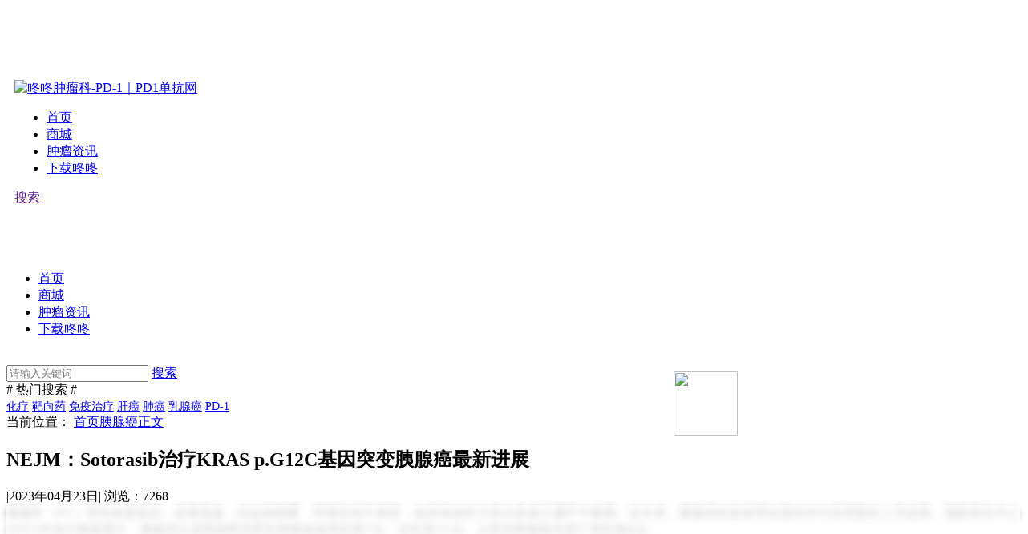

--- FILE ---
content_type: text/html; charset=UTF-8
request_url: https://www.pd1.cn/zhongliufenlei/yixianai/16586.html
body_size: 15542
content:
<!DOCTYPE html>
<html>

<head>
	<meta http-equiv="X-UA-Compatible" content="IE=edge">
	<meta charset="utf-8">
			<title>NEJM：Sotorasib治疗KRAS p.G12C基因突变胰腺癌最新进展-咚咚肿瘤科</title>
		
<meta name="description" content="胰腺癌（PC）恶性程度较高，进展迅速，但起病隐匿，早期症状不典型，临床就诊时大部分患者已属于中晚期。近年来，胰腺癌的发病率在国内外均呈明显的上升趋势。国家癌症中心2021年统计数据显示，胰腺癌位居我国男性恶性肿瘤发病率的第7位，女性第11位，占恶性肿瘤相关死亡率的第6位。KRAS是胰腺癌中最常见的基因组改变，占90%以上的病例。激活该癌基因的突变可促进细胞生长、增殖和存活，并在致癌过程中具有重要作用。98%的KRAS突变发生在外显子2（" />
<link rel="canonical" href="https://www.pd1.cn/zhongliufenlei/yixianai/16586.html"/>
	<meta name="viewport" content="width=device-width,initial-scale=1.0, minimum-scale=1.0, maximum-scale=1.0, user-scalable=no, viewport-fit=cover">
	<meta name="imagemode" content="force">
	<meta name="apple-mobile-web-app-capable" content="yes">
	<meta name="apple-mobile-web-app-status-bar-style" content="black">
	<meta name="format-detection" content="telephone=no">
	<link rel="apple-touch-icon-precomposed" href="">
	<link rel="shortcut icon" type="image/x-icon" href="https://cos.shengwu315.com/pd1/img/favicon.ico" />
	<meta http-equiv="Pragma" content="no-cache">
	<meta http-equiv="Expires" content="-1">
	<link rel="stylesheet" href="/wp-content/themes/dongdong/styles/swiper.min.css">
	<link rel="stylesheet" href="/wp-content/themes/dongdong/styles/main.css">
	<link href="https://cos.shengwu315.com/frontend/css/article_common1.0.css?val=1.0" rel="stylesheet">
		<script src="/wp-content/themes/dongdong/js/jquery.min.js"></script>
	<style>
		body {
			padding-top: 5.75rem;
		}

		.down-ad-box {
			background: url(https://cos.shengwu315.com/uploads/img/16607153731184_1500x240_dongdong.png) no-repeat;
			background-size: 100%;
			width: 100%;
			height: 5rem;
			line-height: 5rem;
			display: flex;
			font-size: 1.4rem;
			font-family: PingFang SC;
			font-weight: 500;
			color: #333333;
		}

		.down-ad-box img {
			width: 3rem;
			height: 3rem;
			margin: 1rem 1rem 1rem 2rem;
		}

		.down-ad-box .ad-title {
			flex: 1;
		}

		.down-ad-box .down-btn {
			height: 2.5rem;
			background: #0992FF;
			border-radius: 2.5rem;
			line-height: 2.5rem;
			margin: 1.3rem 2rem 0 0;
			font-size: 1.2rem;
			color: #FFF;
			padding: 0 1rem;
		}

		.header-phone {
			height: 4rem;
		}

		#news-content-box {
			position: relative;
			max-height: 800px;
		}

		.news_content_bulr {
			filter: blur(4px);
		}

		.look-all-btn-bulr {
			width: 100%;
			height: 100%;
			background: rgb(255 255 255 / 80%);
			color: #272b31;
			font-size: 24px;
			font-weight: bold;
			position: absolute;
			bottom: 0;
			cursor: pointer;
			display: flex;
			align-items: center;
			justify-content: center;
		}
	</style>
</head>

<body>
	<!-- pc版 -->
	<header class="container-fluid header-pc d-none d-md-block">
		<div class="hd-menu">
			<div class="container">
				<a href="/" class="logo"><img src="https://cos.shengwu315.com/pd1/img/logo4.png" alt="咚咚肿瘤科-PD-1｜PD1单抗网"></a>
				<div class="right">
					<nav class="nav"><ul id="menu-mainnav" class="list"><li id="menu-item-718" class="menu-item menu-item-type-custom menu-item-object-custom menu-item-718"><a href="/">首页</a></li>
<li id="menu-item-17263" class="menu-item menu-item-type-custom menu-item-object-custom menu-item-17263"><a href="https://dd.shengwu315.com/v3/api/go-mp?jump_type=0">商城</a></li>
<li id="menu-item-9315" class="menu-item menu-item-type-taxonomy menu-item-object-category current-post-ancestor menu-item-9315"><a href="https://www.pd1.cn/zhongliufenlei">肿瘤资讯</a></li>
<li id="menu-item-14574" class="menu-item menu-item-type-custom menu-item-object-custom menu-item-14574"><a href="https://www.pd1.cn/app.html">下载咚咚</a></li>
</ul></nav>					<a href="" class="btn-search"> <i class="uc-font uc-search"></i> 搜索 </a>
					<b class="btn-user"> <img src="/wp-content/themes/dongdong/images/person.png" class="" alt="" /> </b>
				</div>
			</div>
		</div>
	</header>




	<!-- 手机版 -->
	<header class="header-phone d-md-none">
		<!--  <a href='https://a.app.qq.com/o/simple.jsp?pkgname=com.shengwu315.patient' class='down-ad-box'>
	<img src="https://cos.shengwu315.com/uploads/img/16607163571466_690x690_dongdong.png">
	<span class='ad-title'>相似的疾病，不同的人生</span>
	<i class='down-btn'>立即下载</i>
	</a>-->
				<!--<div class='search-box'>
	<a href="/" class="logo"><img src="https://cos.shengwu315.com/uploads/img/16625412408734_410x116_dongdong.png" alt="咚咚肿瘤科-PD-1｜PD1单抗网"></a>
	<div class='search-input-box'>
		<input class='search-input' placeholder='请输入关键字'>
		<a href="" class="btn-search"></a>
	</div>
	</div>
	-->
	</header>
	<div class="alert-menu">
		<view class="over-close"></view>
		<div class="box"><ul id="menu-mainnav-1" class="list"><li class="menu-item menu-item-type-custom menu-item-object-custom menu-item-718"><a href="/">首页</a></li>
<li class="menu-item menu-item-type-custom menu-item-object-custom menu-item-17263"><a href="https://dd.shengwu315.com/v3/api/go-mp?jump_type=0">商城</a></li>
<li class="menu-item menu-item-type-taxonomy menu-item-object-category current-post-ancestor menu-item-9315"><a href="https://www.pd1.cn/zhongliufenlei">肿瘤资讯</a></li>
<li class="menu-item menu-item-type-custom menu-item-object-custom menu-item-14574"><a href="https://www.pd1.cn/app.html">下载咚咚</a></li>
</ul></div>	</div>
	<div class="uc-alert-search">
		<div class="over-close"></div>

		<section class="container-fluid section11">
			<div class="container">
				<div class="row">
					<div class="col-24 box">


						<div class="title">
							<div class="logo-box">
								<img src="/wp-content/themes/dongdong/images/logo.png" class="logo d-none d-sm-block" alt="" />
							</div>
							<a href="" class="btn-close"><i class="uc-font uc-close"></i></a>
						</div>
						<form method="get" action="/" id="search-form" name="search-form">
							<div class="search-box">
								<input type="text" placeholder="请输入关键词" id="search-key" class="uc-input" name="s">
								<a href="" class="btns d-sm-none"></a>
								<a href="javascript:void(0);" class="btns-submit d-none d-sm-flex"><i class="uc-font uc-search"></i>搜索</a>
							</div>
						</form>
						<div class="sub-title"># 热门搜索 #</div>
						<div class="tags">
							<a href="https://www.pd1.cn/tag/%e5%8c%96%e7%96%97" class="tag-cloud-link uc-tag gray tag-link-319 tag-link-position-1" style="font-size: 14px;">化疗</a>
<a href="https://www.pd1.cn/tag/%e9%9d%b6%e5%90%91%e8%8d%af" class="tag-cloud-link uc-tag gray tag-link-118 tag-link-position-2" style="font-size: 14px;">靶向药</a>
<a href="https://www.pd1.cn/tag/%e5%85%8d%e7%96%ab%e6%b2%bb%e7%96%97" class="tag-cloud-link uc-tag gray tag-link-106 tag-link-position-3" style="font-size: 14px;">免疫治疗</a>
<a href="https://www.pd1.cn/tag/%e8%82%9d%e7%99%8c" class="tag-cloud-link uc-tag gray tag-link-10 tag-link-position-4" style="font-size: 14px;">肝癌</a>
<a href="https://www.pd1.cn/tag/%e8%82%ba%e7%99%8c" class="tag-cloud-link uc-tag gray tag-link-9 tag-link-position-5" style="font-size: 14px;">肺癌</a>
<a href="https://www.pd1.cn/tag/%e4%b9%b3%e8%85%ba%e7%99%8c" class="tag-cloud-link uc-tag gray tag-link-16 tag-link-position-6" style="font-size: 14px;">乳腺癌</a>
<a href="https://www.pd1.cn/tag/pd-1" class="tag-cloud-link uc-tag gray tag-link-107 tag-link-position-7" style="font-size: 14px;">PD-1</a>						</div>



					</div>
				</div>
			</div>
		</section>

	</div>
		<script>
		// 初始化是否高斯模糊全文
		var is_bulr = false;
		// 是否需要校验缓存
		var is_check_show = false;
	</script><style>
.g-newsList .line {
    width: 100%;
    height: 10px;
    background-color: #f3f3f3;
    position: absolute;
    left: 0;
    bottom: 0;
}
.wx-detail article img{
	display: unset;
}
</style>
		

<section class="container-fluid bg-whtie uc-detailTitle">
	<div class="container">
		<div class="row">
			<div class="col-24 uc-crumb">
				当前位置： <a href="/">首页</a><a href="https://www.pd1.cn/zhongliufenlei/yixianai" rel="category tag">胰腺癌</a><a href="https://www.pd1.cn/zhongliufenlei/yixianai/16586.html">正文</a>
			</div>
			<div class="col-24 title">
				<h1>NEJM：Sotorasib治疗KRAS p.G12C基因突变胰腺癌最新进展</h1>
				<div class="info"> <span><!-- 作者：玉米 --></span>|<span>2023年04月23日</span>| <span>浏览：7268</span>
				</div>
			</div>
		</div>
	</div>
</section>

<section class="container-fluid uc-pb50">
	<div class="container">
		<div class="row">
			<div class="col-24 col-sm-18 col-lg-17">



								<section class="uc-detail ">
					<article>
					<div class="rich_media_content">
						<div id="news-content-box">
						
							<section class="uc-detail news_content_bulr">					
								<div id="content">
									<section class="_editor">
<section class="" style="margin-bottom: 24px; outline: 0px; color: #000000e5; font-family: system-ui, -apple-system, BlinkMacSystemFont, 'Helvetica Neue', 'PingFang SC', 'Hiragino Sans GB', 'Microsoft YaHei UI', 'Microsoft YaHei', Arial, sans-serif; letter-spacing: 0.544px; text-align: justify; text-indent: 0em; visibility: visible;"><span style="outline: 0px; color: #000000; font-size: 15px; letter-spacing: 0.544px; visibility: visible;">胰腺癌（PC）恶性程度较高，进展迅速，但起病隐匿，早期症状不典型，临床就诊时大部分患者已属于中晚期。近年来，胰腺癌的发病率在国内外均呈明显的上升趋势。国家癌症中心2021年统计数据显示，胰腺癌位居我国男性恶性肿瘤发病率的第7位，女性第11位，占恶性肿瘤相关死亡率的第6位。</span></section>
<section class="" style="margin-top: 20px; margin-bottom: 20px; outline: 0px; color: #000000e5; font-family: system-ui, -apple-system, BlinkMacSystemFont, 'Helvetica Neue', 'PingFang SC', 'Hiragino Sans GB', 'Microsoft YaHei UI', 'Microsoft YaHei', Arial, sans-serif; letter-spacing: 0.544px; text-align: justify; text-indent: 0em; background-image: initial; background-position: initial; background-size: initial; background-repeat: initial; background-attachment: initial; background-origin: initial; background-clip: initial; line-height: 2em; visibility: visible;"><span style="outline: 0px; caret-color: var(--weui-BRAND); color: black; font-size: 15px; letter-spacing: 0.034em; text-indent: 2em; visibility: visible;">KRAS是胰腺癌中最常见的基因组改变，占90%以上的病例。激活该癌基因的突变可促进细胞生长、增殖和存活，并在致癌过程中具有重要作用。98%的KRAS突变发生在外显子2（</span><span style="outline: 0px; caret-color: var(--weui-BRAND); font-size: 15px; letter-spacing: 0.034em; text-indent: 2em; color: #888888; visibility: visible;">密码子12</span><span style="outline: 0px; caret-color: var(--weui-BRAND); color: black; font-size: 15px; letter-spacing: 0.034em; text-indent: 2em; visibility: visible;">），G12D和G12V是最常见的突变，其次是G12A/C/S（</span><span style="outline: 0px; caret-color: var(--weui-BRAND); font-size: 15px; letter-spacing: 0.034em; text-indent: 2em; color: #888888; visibility: visible;">各2%</span><span style="outline: 0px; caret-color: var(--weui-BRAND); color: black; font-size: 15px; letter-spacing: 0.034em; text-indent: 2em; visibility: visible;">）和G12L/F（</span><span style="outline: 0px; caret-color: var(--weui-BRAND); font-size: 15px; letter-spacing: 0.034em; text-indent: 2em; color: #888888; visibility: visible;">&lt;1%</span><span style="outline: 0px; caret-color: var(--weui-BRAND); color: black; font-size: 15px; letter-spacing: 0.034em; text-indent: 2em; visibility: visible;">）。</span></section>
<section class="" style="margin-top: 20px; margin-bottom: 20px; outline: 0px; color: #000000e5; font-family: system-ui, -apple-system, BlinkMacSystemFont, 'Helvetica Neue', 'PingFang SC', 'Hiragino Sans GB', 'Microsoft YaHei UI', 'Microsoft YaHei', Arial, sans-serif; letter-spacing: 0.544px; text-align: justify; text-indent: 0em; background-image: initial; background-position: initial; background-size: initial; background-repeat: initial; background-attachment: initial; background-origin: initial; background-clip: initial; line-height: 2em; visibility: visible;"><span style="outline: 0px; caret-color: var(--weui-BRAND); color: black; font-size: 15px; letter-spacing: 0.034em; text-indent: 2em; visibility: visible;">由于KRAS突变在胰腺癌中的普遍性，靶向KRAS或其下游通路可能在PC中至关重要。然而，开发有效的KRAS抑制剂是肿瘤学研究中最具挑战性的目标之一。</span></section>
<section class="" style="margin-top: 20px; margin-bottom: 20px; outline: 0px; color: #000000e5; font-family: system-ui, -apple-system, BlinkMacSystemFont, 'Helvetica Neue', 'PingFang SC', 'Hiragino Sans GB', 'Microsoft YaHei UI', 'Microsoft YaHei', Arial, sans-serif; letter-spacing: 0.544px; text-align: justify; text-indent: 0em; background-image: initial; background-position: initial; background-size: initial; background-repeat: initial; background-attachment: initial; background-origin: initial; background-clip: initial; line-height: 2em; visibility: visible;"><span style="outline: 0px; caret-color: var(--weui-BRAND); color: black; font-size: 15px; letter-spacing: 0.034em; text-indent: 2em; visibility: visible;">令人鼓舞的是，最近已开发出几种结合KRAS的小分子（</span><span style="outline: 0px; caret-color: var(--weui-BRAND); font-size: 15px; letter-spacing: 0.034em; text-indent: 2em; color: #888888; visibility: visible;">例如Sotorasib、Adagrasib</span><span style="outline: 0px; caret-color: var(--weui-BRAND); color: black; font-size: 15px; letter-spacing: 0.034em; text-indent: 2em; visibility: visible;">）在各种癌症类型中显示出良好的抗肿瘤作用。这给一小部分携带G12C突变的PC患者带来希望。</span></section>
<section class="" style="margin-top: 20px; margin-bottom: 20px; outline: 0px; color: #000000e5; font-family: system-ui, -apple-system, BlinkMacSystemFont, 'Helvetica Neue', 'PingFang SC', 'Hiragino Sans GB', 'Microsoft YaHei UI', 'Microsoft YaHei', Arial, sans-serif; letter-spacing: 0.544px; text-align: justify; text-indent: 0em; background-image: initial; background-position: initial; background-size: initial; background-repeat: initial; background-attachment: initial; background-origin: initial; background-clip: initial; line-height: 2em; visibility: visible;"><span style="outline: 0px; text-indent: 0em; color: #333333; font-family: mp-quote, -apple-system-font, BlinkMacSystemFont, 'Helvetica Neue', 'PingFang SC', 'Hiragino Sans GB', 'Microsoft YaHei UI', 'Microsoft YaHei', Arial, sans-serif; font-size: 15px; letter-spacing: 0.544px; visibility: visible;">近日，一项单臂I/II期试验（NCT03600883）开展<span style="outline: 0px; color: #222222; font-family: system-ui, -apple-system, BlinkMacSystemFont, 'Helvetica Neue', 'PingFang SC', 'Hiragino Sans GB', 'Microsoft YaHei UI', 'Microsoft YaHei', Arial, sans-serif; letter-spacing: 0.544px; visibility: visible;">以</span></span><span style="outline: 0px; text-indent: 0em; font-family: mp-quote, -apple-system-font, BlinkMacSystemFont, 'Helvetica Neue', 'PingFang SC', 'Hiragino Sans GB', 'Microsoft YaHei UI', 'Microsoft YaHei', Arial, sans-serif; font-size: 15px; letter-spacing: 0.544px; color: #007aaa; visibility: visible;"><strong style="outline: 0px; visibility: visible;">评估Sotorasib治疗KRAS p.G12C突变胰腺癌患者的安全性和有效性</strong></span><span style="outline: 0px; text-indent: 0em; color: #333333; font-family: mp-quote, -apple-system-font, BlinkMacSystemFont, 'Helvetica Neue', 'PingFang SC', 'Hiragino Sans GB', 'Microsoft YaHei UI', 'Microsoft YaHei', Arial, sans-serif; font-size: 15px; letter-spacing: 0.544px; visibility: visible;"><span style="outline: 0px; color: #222222; font-family: system-ui, -apple-system, BlinkMacSystemFont, 'Helvetica Neue', 'PingFang SC', 'Hiragino Sans GB', 'Microsoft YaHei UI', 'Microsoft YaHei', Arial, sans-serif; letter-spacing: 0.544px; visibility: visible;">（这些患者之前接受过至少一次全身治疗），最新的</span>临床研究数据发布在NEJM上。</span><span style="outline: 0px; text-indent: 0em; color: #333333; font-family: mp-quote, -apple-system-font, BlinkMacSystemFont, 'Helvetica Neue', 'PingFang SC', 'Hiragino Sans GB', 'Microsoft YaHei UI', 'Microsoft YaHei', Arial, sans-serif; font-size: 15px; visibility: visible;">研究人员发现Sotorasib在治疗KRAS-G12C突变的胰腺癌患者中也有良好的效果。</span></section>
<section class="" style="margin-bottom: 24px; outline: 0px; color: #000000e5; font-family: system-ui, -apple-system, BlinkMacSystemFont, 'Helvetica Neue', 'PingFang SC', 'Hiragino Sans GB', 'Microsoft YaHei UI', 'Microsoft YaHei', Arial, sans-serif; letter-spacing: 0.544px; text-indent: 0em; text-align: center;"><img decoding="async" title="1682240822420888.png" src="https://cos.shengwu315.com/20230423/1682240822420888.png" alt="640 (4).png" /></section>
<section class="" style="margin-bottom: 24px; outline: 0px; color: #000000e5; font-family: system-ui, -apple-system, BlinkMacSystemFont, 'Helvetica Neue', 'PingFang SC', 'Hiragino Sans GB', 'Microsoft YaHei UI', 'Microsoft YaHei', Arial, sans-serif; letter-spacing: 0.544px; text-align: justify; text-indent: 0em;"><span style="outline: 0px; font-size: 15px;">该研究第一阶段的主要目标是评估安全性并确定第二阶段的推荐剂量；在第二阶段，患者每天口服一次剂量为960 mg的<span style="outline: 0px; color: #222222; letter-spacing: 0.544px;">Sotorasib</span>。第二阶段的主要终点是集中确认的客观反应（定义为完全或部分反应）；在两个阶段的合并人群中评估疗效终点，包括客观反应、反应持续时间、达到客观反应的时间、疾病控制（定义为客观反应或稳定疾病）、无进展生存率和总生存率、安全性。</span></section>
<section class="" style="margin-bottom: 24px; outline: 0px; color: #000000e5; font-family: system-ui, -apple-system, BlinkMacSystemFont, 'Helvetica Neue', 'PingFang SC', 'Hiragino Sans GB', 'Microsoft YaHei UI', 'Microsoft YaHei', Arial, sans-serif; letter-spacing: 0.544px; text-align: justify; text-indent: 0em;"><strong style="outline: 0px;"><span style="outline: 0px; font-size: 15px;">研究人员招募了38名携带<strong style="outline: 0px;"><span style="outline: 0px; color: #333333; letter-spacing: normal; text-decoration-style: solid; text-decoration-color: #333333;">KRAS p.G12C</span></strong>基因突变的胰腺癌患者。</span></strong><span style="outline: 0px; font-size: 15px;">这些患者中，55%在初次诊断时已处于癌症晚期（IV期），所有患者在入组时都患有转移性疾病，79%的患者已经接受过两次以上的治疗。</span></section>
<section class="" style="margin-bottom: 24px; outline: 0px; color: #000000e5; font-family: system-ui, -apple-system, BlinkMacSystemFont, 'Helvetica Neue', 'PingFang SC', 'Hiragino Sans GB', 'Microsoft YaHei UI', 'Microsoft YaHei', Arial, sans-serif; letter-spacing: 0.544px; text-align: justify; text-indent: 0em;"><span style="outline: 0px; font-size: 15px;">研究中，所有患者都接受了口服Sotorasib治疗。中位治疗时间为18周，66%的患者接受了3个月或更长时间的治疗，21%的患者接受了6个月或更短时间的治疗。2名患者在病情恶化后继续接受治疗，以获取更多的临床益处。36名患者（95%）因病情恶化等原因停止治疗，其中26人死亡或退出试验，没有接受后续的抗癌治疗；其余10名患者中的大多数接受了化疗。</span></section>
<section class="" style="margin-bottom: 24px; outline: 0px; color: #000000e5; font-family: system-ui, -apple-system, BlinkMacSystemFont, 'Helvetica Neue', 'PingFang SC', 'Hiragino Sans GB', 'Microsoft YaHei UI', 'Microsoft YaHei', Arial, sans-serif; letter-spacing: 0.544px; text-align: justify; text-indent: 0em;"><span style="outline: 0px; font-size: 15px;">从生存结果来看，<strong style="outline: 0px;">中位无进展生存期为4.0个月，36.1%的患者超过了6个月；中位总生存期为6.9个月，19.6%的患者超过了12个月。</strong></span></section>
<section class="" style="margin-bottom: 24px; outline: 0px; color: #000000e5; font-family: system-ui, -apple-system, BlinkMacSystemFont, 'Helvetica Neue', 'PingFang SC', 'Hiragino Sans GB', 'Microsoft YaHei UI', 'Microsoft YaHei', Arial, sans-serif; letter-spacing: 0.544px; text-align: justify; text-indent: 0em;"><span style="outline: 0px; font-size: 15px;">从疗效来看，<strong style="outline: 0px;">79%的患者肿瘤有不同程度的缩小，21%的患者有部分反应，反应的中位时间为1.5个月，反应持续时间为5.7个月。</strong>截至数据统计日期，有2名患者继续接受治疗，持续治疗时间约为10个月。 </span></section>
<section class="" style="margin-bottom: 24px; outline: 0px; color: #000000e5; font-family: system-ui, -apple-system, BlinkMacSystemFont, 'Helvetica Neue', 'PingFang SC', 'Hiragino Sans GB', 'Microsoft YaHei UI', 'Microsoft YaHei', Arial, sans-serif; letter-spacing: 0.544px; text-indent: 0em; text-align: center;"><img decoding="async" title="1682240830319517.png" src="https://cos.shengwu315.com/20230423/1682240830319517.png" alt="640 (5).png" /></section>
<section class="" style="margin-bottom: 24px; outline: 0px; color: #000000e5; font-family: system-ui, -apple-system, BlinkMacSystemFont, 'Helvetica Neue', 'PingFang SC', 'Hiragino Sans GB', 'Microsoft YaHei UI', 'Microsoft YaHei', Arial, sans-serif; letter-spacing: 0.544px; text-align: justify; text-indent: 0em;"><span style="outline: 0px; font-size: 15px;">在安全性方面，所有患者都有不同程度的不良反应，其中16名患者（42%）报告了研究者认为与治疗相关的不良反应；6例（16%）的严重程度为3级。最常见的3级治疗相关不良反应是腹泻和疲劳（各2名患者）。没有报告4级或5级治疗相关不良反应。 </span></section>
<section class="" style="margin-bottom: 24px; outline: 0px; color: #000000e5; font-family: system-ui, -apple-system, BlinkMacSystemFont, 'Helvetica Neue', 'PingFang SC', 'Hiragino Sans GB', 'Microsoft YaHei UI', 'Microsoft YaHei', Arial, sans-serif; letter-spacing: 0.544px; text-align: justify; text-indent: 0em;"><span style="outline: 0px; font-size: 15px;">这项研究表明，</span><span style="outline: 0px; font-size: 15px; color: #007aaa;"><strong style="outline: 0px;">Sotorasib治疗KRAS-G12C突变的胰腺癌症是有效且安全的。</strong></span><span style="outline: 0px; font-size: 15px;">值得注意的是，研究中的大多数患者已经尝试过其它疗法，与之前的二线化疗相比，Sotorasib显示出更好的疗效。 </span></section>
<section style="margin-bottom: 24px; outline: 0px; color: #000000e5; font-family: system-ui, -apple-system, BlinkMacSystemFont, 'Helvetica Neue', 'PingFang SC', 'Hiragino Sans GB', 'Microsoft YaHei UI', 'Microsoft YaHei', Arial, sans-serif; letter-spacing: 0.544px; text-align: justify; text-indent: 0em;"><span style="outline: 0px; font-size: 15px;">另外，通过对接受KRAS  G12C抑制剂治疗的癌症患者的数据分析，研究者发现<strong style="outline: 0px;">KRAS G12C和EGFR抑制剂联合治疗可以提高疗效。</strong>另有研究表明，KRAS G12C抑制剂联合EGFR抑制剂西妥昔单抗治疗具有KRASG12C突变的结直肠癌患者，客观缓解率达到了43%。因此，Sotorasib联合其它药物治疗实体瘤在未来应该有更多好消息。 </span></section>
<p style="outline: 0px; color: #000000e5; font-family: system-ui, -apple-system, BlinkMacSystemFont, 'Helvetica Neue', 'PingFang SC', 'Hiragino Sans GB', 'Microsoft YaHei UI', 'Microsoft YaHei', Arial, sans-serif; letter-spacing: 0.544px; text-align: justify; text-indent: 0em;"><span style="outline: 0px; font-size: 14px;"><em style="outline: 0px;">参考文献：</em></span></p>
<p style="outline: 0px; color: #000000e5; font-family: system-ui, -apple-system, BlinkMacSystemFont, 'Helvetica Neue', 'PingFang SC', 'Hiragino Sans GB', 'Microsoft YaHei UI', 'Microsoft YaHei', Arial, sans-serif; letter-spacing: 0.544px; text-align: justify; text-indent: 0em;"><span style="outline: 0px; font-size: 14px;"><em style="outline: 0px;">Strickler J H, Satake H, George T J, et al. Sotorasib in KRAS p. G12C–Mutated Advanced Pancreatic Cancer[J]. New England Journal of Medicine, 2023, 388(1): 33-43.</em></span></p>
<section style="outline: 0px; color: #000000e5; font-family: system-ui, -apple-system, BlinkMacSystemFont, 'Helvetica Neue', 'PingFang SC', 'Hiragino Sans GB', 'Microsoft YaHei UI', 'Microsoft YaHei', Arial, sans-serif; letter-spacing: 0.544px; text-align: justify; text-indent: 0em;"><span style="outline: 0px; font-size: 14px;"><em style="outline: 0px;">作者：医世象 铮铮</em></span></section>
</section>
									
								</div>
							</section>
							<div class="look-all-btn-bulr">点击查看全文</div>
						</div>
						<p>
							<br/>
						</p>
						<!-- <p>
					    <span style="color: rgb(227, 108, 9); font-size: 20px;">PS.&nbsp;</span><span style="font-size: 16px;color: #888888; font-family: andale mono;">如果你正在寻找新药临床项目，欢迎扫码添加微信咨询，帮你少走冤枉路，不花冤枉钱，也欢迎转发给身边其他病友～</span>
						</p>
						<p>
						    <img src="https://cos.shengwu315.com/uploads/img/16793925045559_1281x1025_dongdong.png"/>
						</p>-->
						<p><span style="margin: 0px; padding: 0px; font-size: 15px; letter-spacing: 2px;">本文仅供医学药学专业人士阅读</span></p>
					
					</div>
					</article>
					
					<div class="info" style='margin-bottom:20px;'>
						<div class="con">
							本文来源: 咚咚肿瘤科 <!-- 由玉米 --> 发表，转载请注明来源！如有侵权请联系删除
						</div>
						<div class="con">
							<span class="txt">关键词：</span>
							<a class="uc-tag gray" href="https://www.pd1.cn/tag/kras" rel="tag">KRAS</a><a class="uc-tag gray" href="https://www.pd1.cn/tag/p-g12c" rel="tag">p.g12c</a><a class="uc-tag gray" href="https://www.pd1.cn/tag/%e5%9f%ba%e5%9b%a0%e7%aa%81%e5%8f%98" rel="tag">基因突变</a><a class="uc-tag gray" href="https://www.pd1.cn/tag/%e8%83%b0%e8%85%ba%e7%99%8c" rel="tag">胰腺癌</a>						</div>
					</div>
					<!--  <a href='https://a.app.qq.com/o/simple.jsp?pkgname=com.shengwu315.patient' target='_blank'><img style='width:100%;height:auto;margin-bottom: 20px;' src='https://cos.shengwu315.com/pd1/ad/ad_20201124_3.jpg'></a>	-->
					<!-- <a href='https://www.pd1.cn/pd1-news/10958.html' target='_blank'><img style='width:100%;height:auto;margin-bottom: 20px;' src='https://cos.shengwu315.com/pd1/ad/20210310154901.png'></a>	-->			
					<!-- <a href='javascript:void(0);'><img style='width:100%;height:auto;margin-bottom: 20px;' src='https://cos.shengwu315.com/uploads/img/1629796018196.png'></a> -->
					<div class="row prvNxt">
												<div class="col-12 col-sm-12 item">
							<div class="img" style='width: 120px;'><a href="https://www.pd1.cn/zhongliufenlei/16583.html"><img class="thumb" src="https://cdn.pd1.cn/wp-content/uploads/2023/04/%E5%BE%AE%E4%BF%A1%E5%9B%BE%E7%89%87_20230421173141.jpg-pd13" alt="《2023年度癌症报告》" /></a></div>
							<div class="con">
								<a href="https://www.pd1.cn/zhongliufenlei/16583.html"><i class="uc-font uc-arrow-left"></i>上一篇</a>
								<div class="txt"><h3>《2023年度癌症报告》</h3></div>
							</div>
						</div>						
												
						
												<div class="col-12 col-sm-12 item">
							<div class="img" style='width: 120px;'><a href="https://www.pd1.cn/zhongliufenlei/ruxianai/16590.html"><img class="thumb" src="https://cdn.pd1.cn/wp-content/uploads/2023/04/%E5%BE%AE%E4%BF%A1%E5%9B%BE%E7%89%87_20221108100014.jpg-pd13" alt="AACR报道：逆转耐药，新组合让PARP抑制剂复敏！" /></a></div>
							<div class="con">
								<a href="https://www.pd1.cn/zhongliufenlei/ruxianai/16590.html">下一篇<i class="uc-font uc-arrow-right"></i></a>
								<div class="txt"><h3>AACR报道：逆转耐药，新组合让PARP抑制剂复敏！</h3></div>
							</div>
						</div>						
												

					</div>
				</section>

				<section class="g-newsList">
					<div class="g-titleSmall">
						阅读相关文章
					</div>
					<div class="row">

						
												<div class="col-24 col-sm-12 item">

							<div class="img"><a href="https://www.pd1.cn/pd1-news/16924.html"><img class="thumb" src="https://cdn.pd1.cn/wp-content/uploads/2023/07/640-50.jpg-pd13" alt="20年的研究汇总，哪些基因突变的肺癌容易转移到脑？" /></a></div>
					
							<div class="center">
								<h3><a href="https://www.pd1.cn/pd1-news/16924.html">20年的研究汇总，哪些基因突变的肺癌容易转移到脑？</a></h3>
								<div class="btm"> <span>玉米</span> </div>
							</div>
						</div>		
						
												<div class="col-24 col-sm-12 item">

							<div class="img"><a href="https://www.pd1.cn/zhongliufenlei/feiai/16661.html"><img class="thumb" src="https://cdn.pd1.cn/wp-content/uploads/2023/05/%E5%BE%AE%E4%BF%A1%E5%9B%BE%E7%89%87_20230516154128.png-pd13" alt="肿瘤微环境解码：STK11基因突变为何成为免疫治疗关键" /></a></div>
					
							<div class="center">
								<h3><a href="https://www.pd1.cn/zhongliufenlei/feiai/16661.html">肿瘤微环境解码：STK11基因突变为何成为免疫治疗关键</a></h3>
								<div class="btm"> <span>玉米</span> </div>
							</div>
						</div>		
						
												<div class="col-24 col-sm-12 item">

							<div class="img"><a href="https://www.pd1.cn/zhongliufenlei/ruxianai/16544.html"><img class="thumb" src="https://cdn.pd1.cn/wp-content/uploads/2023/04/annie-in-lake-district-with-her-children-landscape.tmb-0945x532-1.jpg-pd13" alt="患者故事：精准治疗，重获新生12年！" /></a></div>
					
							<div class="center">
								<h3><a href="https://www.pd1.cn/zhongliufenlei/ruxianai/16544.html">患者故事：精准治疗，重获新生12年！</a></h3>
								<div class="btm"> <span>玉米</span> </div>
							</div>
						</div>		
						
												<div class="col-24 col-sm-12 item">

							<div class="img"><a href="https://www.pd1.cn/zhongliufenlei/16523.html"><img class="thumb" src="https://cdn.pd1.cn/wp-content/uploads/2023/04/%E5%BE%AE%E4%BF%A1%E5%9B%BE%E7%89%87_20230407092623.png-pd13" alt="靶向药耐药怎么办？黑科技基因消融来帮忙" /></a></div>
					
							<div class="center">
								<h3><a href="https://www.pd1.cn/zhongliufenlei/16523.html">靶向药耐药怎么办？黑科技基因消融来帮忙</a></h3>
								<div class="btm"> <span>玉米</span> </div>
							</div>
						</div>		
						
												<div class="col-24 col-sm-12 item">

							<div class="img"><a href="https://www.pd1.cn/zhongliufenlei/feiai/16503.html"><img class="thumb" src="https://cdn.pd1.cn/wp-content/uploads/2023/04/%E6%91%84%E5%9B%BE%E7%BD%91_500913712_wx_%E4%BF%9D%E6%8A%A4%E8%82%BA%E9%83%A8（%E4%BC%81%E4%B8%9A%E5%95%86%E7%94%A8）.jpg-pd13" alt="靶向HER2基因突变，波奇替尼让80%患者病灶缩小" /></a></div>
					
							<div class="center">
								<h3><a href="https://www.pd1.cn/zhongliufenlei/feiai/16503.html">靶向HER2基因突变，波奇替尼让80%患者病灶缩小</a></h3>
								<div class="btm"> <span>玉米</span> </div>
							</div>
						</div>		
						
												
												
						<div class="col-24 col-sm-12 item">

							<div class="img"><a href="https://www.pd1.cn/zhongliufenlei/feiai/18038.html"><img class="thumb" src="https://cdn.pd1.cn/wp-content/uploads/2025/07/微信图片_20250716174906.jpg-pd13" alt="胰腺癌新药获突破性疗法认定！6个月生存率最高100%" /></a></div>
					
							<div class="center">
								<h3><a href="https://www.pd1.cn/zhongliufenlei/feiai/18038.html">胰腺癌新药获突破性疗法认定！6个月生存率最高100%</a></h3>
								<div class="btm"> <span>段, 小白</span> </div>
							</div>
						</div>		
						
												
						<div class="col-24 col-sm-12 item">

							<div class="img"><a href="https://www.pd1.cn/targeting-drug/17969.html"><img class="thumb" src="https://cdn.pd1.cn/wp-content/uploads/2025/06/微信图片_20250605180012.png-pd13" alt="大豆+肠道菌竟会影响靶向治疗! 研究发现大豆的肠道菌代谢物会加速药物代谢, 降低疗效" /></a></div>
					
							<div class="center">
								<h3><a href="https://www.pd1.cn/targeting-drug/17969.html">大豆+肠道菌竟会影响靶向治疗! 研究发现大豆的肠道菌代谢物会加速药物代谢, 降低疗效</a></h3>
								<div class="btm"> <span>段, 小白</span> </div>
							</div>
						</div>		
						
												
						<div class="col-24 col-sm-12 item">

							<div class="img"><a href="https://www.pd1.cn/targeting-drug/17911.html"><img class="thumb" src="https://cdn.pd1.cn/wp-content/uploads/2025/04/微信图片_20250425190209.jpg-pd13" alt="将“癌王”扼杀在摇篮! 研究发现两种常用靶向药能阻断癌前病变恶性转化, 防止胰腺癌发生" /></a></div>
					
							<div class="center">
								<h3><a href="https://www.pd1.cn/targeting-drug/17911.html">将“癌王”扼杀在摇篮! 研究发现两种常用靶向药能阻断癌前病变恶性转化, 防止胰腺癌发生</a></h3>
								<div class="btm"> <span>段, 小白</span> </div>
							</div>
						</div>		
						
												
						<div class="col-24 col-sm-12 item">

							<div class="img"><a href="https://www.pd1.cn/zhongliufenlei/17899.html"><img class="thumb" src="https://cdn.pd1.cn/wp-content/uploads/2025/04/微信图片_20250416173147.jpg-pd13" alt="胰腺癌疾病控制率竟达 100%? !「癌王」最新疗法大盘点" /></a></div>
					
							<div class="center">
								<h3><a href="https://www.pd1.cn/zhongliufenlei/17899.html">胰腺癌疾病控制率竟达 100%? !「癌王」最新疗法大盘点</a></h3>
								<div class="btm"> <span>段, 小白</span> </div>
							</div>
						</div>		
						
												
						<div class="col-24 col-sm-12 item">

							<div class="img"><a href="https://www.pd1.cn/zhongliufenlei/yixianai/17497.html"><img class="thumb" src="https://cdn.pd1.cn/wp-content/uploads/2024/02/%E5%BE%AE%E4%BF%A1%E5%9B%BE%E7%89%87_20240207143642.jpg-pd13" alt="斩掉「癌王」历练修仙的「外挂」! Netrin-1实现胰腺癌小鼠长期生存, 人体试验已开启" /></a></div>
					
							<div class="center">
								<h3><a href="https://www.pd1.cn/zhongliufenlei/yixianai/17497.html">斩掉「癌王」历练修仙的「外挂」! Netrin-1实现胰腺癌小鼠长期生存, 人体试验已开启</a></h3>
								<div class="btm"> <span>半夏</span> </div>
							</div>
						</div>		
						
												

					</div>
					<div class="line d-sm-none"></div>
				</section>


	
			</div>
			
			<div class="col-24 col-sm-6 offset-lg-1">
				<!-- <a href='https://a.app.qq.com/o/simple.jsp?pkgname=com.shengwu315.patient' target='_blank'><img style='width:100%;height:auto;margin-top: 20px;' src='https://cos.shengwu315.com/pd1/ad/ad_20201124_2.jpg'></a> -->
				<a href='https://dd.shengwu315.com/v3/api/go-mp?jump_type=104&jump_id=2006' target='_blank'><img style='width:100%;height:auto;margin-top: 20px;' src='https://cos.shengwu315.com/uploads/img/17358922949603_1242x2307_dongdong.png'></a>
				<div class="g-tags">
					<div class="g-titleSmall"> 热门分类 </div>
					<div class="con">
													<a href="https://www.pd1.cn/zhongliufenlei/ruxianai" class="tag-cloud-link uc-tag gray tag-link-93 tag-link-position-1" style="font-size: 14px;">乳腺癌</a>	
													<a href="https://www.pd1.cn/zhongliufenlei/%e5%85%8d%e7%96%ab%e6%b2%bb%e7%96%97" class="tag-cloud-link uc-tag gray tag-link-93 tag-link-position-1" style="font-size: 14px;">免疫治疗</a>	
													<a href="https://www.pd1.cn/zhongliufenlei/%e5%89%8d%e5%88%97%e8%85%ba%e7%99%8c" class="tag-cloud-link uc-tag gray tag-link-93 tag-link-position-1" style="font-size: 14px;">前列腺癌</a>	
													<a href="https://www.pd1.cn/zhongliufenlei/luanchaoai" class="tag-cloud-link uc-tag gray tag-link-93 tag-link-position-1" style="font-size: 14px;">卵巢癌</a>	
													<a href="https://www.pd1.cn/zhongliufenlei/zigongai" class="tag-cloud-link uc-tag gray tag-link-93 tag-link-position-1" style="font-size: 14px;">子宫癌</a>	
													<a href="https://www.pd1.cn/zhongliufenlei/niaolushangpiai" class="tag-cloud-link uc-tag gray tag-link-93 tag-link-position-1" style="font-size: 14px;">尿路上皮癌</a>	
													<a href="https://www.pd1.cn/zhongliufenlei/exinheisesuliu" class="tag-cloud-link uc-tag gray tag-link-93 tag-link-position-1" style="font-size: 14px;">恶性黑色素瘤</a>	
													<a href="https://www.pd1.cn/zhongliufenlei/%e8%82%89%e7%98%a4" class="tag-cloud-link uc-tag gray tag-link-93 tag-link-position-1" style="font-size: 14px;">肉瘤</a>	
													<a href="https://www.pd1.cn/zhongliufenlei/ganai" class="tag-cloud-link uc-tag gray tag-link-93 tag-link-position-1" style="font-size: 14px;">肝癌</a>	
													<a href="https://www.pd1.cn/zhongliufenlei/changai" class="tag-cloud-link uc-tag gray tag-link-93 tag-link-position-1" style="font-size: 14px;">肠癌</a>	
													<a href="https://www.pd1.cn/zhongliufenlei/feiai" class="tag-cloud-link uc-tag gray tag-link-93 tag-link-position-1" style="font-size: 14px;">肺癌</a>	
													<a href="https://www.pd1.cn/zhongliufenlei/%e8%82%be%e7%99%8c" class="tag-cloud-link uc-tag gray tag-link-93 tag-link-position-1" style="font-size: 14px;">肾癌</a>	
													<a href="https://www.pd1.cn/zhongliufenlei/weiai" class="tag-cloud-link uc-tag gray tag-link-93 tag-link-position-1" style="font-size: 14px;">胃癌</a>	
													<a href="https://www.pd1.cn/zhongliufenlei/danguanai" class="tag-cloud-link uc-tag gray tag-link-93 tag-link-position-1" style="font-size: 14px;">胆管癌</a>	
													<a href="https://www.pd1.cn/zhongliufenlei/yixianai" class="tag-cloud-link uc-tag gray tag-link-93 tag-link-position-1" style="font-size: 14px;">胰腺癌</a>	
													<a href="https://www.pd1.cn/zhongliufenlei/%e8%a1%80%e6%b6%b2%e8%82%bf%e7%98%a4" class="tag-cloud-link uc-tag gray tag-link-93 tag-link-position-1" style="font-size: 14px;">血液肿瘤</a>	
													<a href="https://www.pd1.cn/zhongliufenlei/shiguanai" class="tag-cloud-link uc-tag gray tag-link-93 tag-link-position-1" style="font-size: 14px;">食管癌</a>	
													<a href="https://www.pd1.cn/zhongliufenlei/%e9%bc%bb%e5%92%bd%e7%99%8c" class="tag-cloud-link uc-tag gray tag-link-93 tag-link-position-1" style="font-size: 14px;">鼻咽癌</a>	
												
					</div>
				</div>
				<div class="g-tags uc-mt30">

					<div class="g-titleSmall"> 热门标签 </div>
					<div class="con">
						<a href="https://www.pd1.cn/tag/alk" class="tag-cloud-link uc-tag gray tag-link-100 tag-link-position-1" style="font-size: 14px;">ALK</a>
<a href="https://www.pd1.cn/tag/car-t" class="tag-cloud-link uc-tag gray tag-link-128 tag-link-position-2" style="font-size: 14px;">CAR-T</a>
<a href="https://www.pd1.cn/tag/egfr" class="tag-cloud-link uc-tag gray tag-link-101 tag-link-position-3" style="font-size: 14px;">EGFR</a>
<a href="https://www.pd1.cn/tag/fda" class="tag-cloud-link uc-tag gray tag-link-894 tag-link-position-4" style="font-size: 14px;">FDA</a>
<a href="https://www.pd1.cn/tag/her2" class="tag-cloud-link uc-tag gray tag-link-186 tag-link-position-5" style="font-size: 14px;">HER2</a>
<a href="https://www.pd1.cn/tag/kras" class="tag-cloud-link uc-tag gray tag-link-163 tag-link-position-6" style="font-size: 14px;">KRAS</a>
<a href="https://www.pd1.cn/tag/k%e8%8d%af" class="tag-cloud-link uc-tag gray tag-link-1284 tag-link-position-7" style="font-size: 14px;">K药</a>
<a href="https://www.pd1.cn/tag/nsclc" class="tag-cloud-link uc-tag gray tag-link-49 tag-link-position-8" style="font-size: 14px;">NSCLC</a>
<a href="https://www.pd1.cn/tag/o%e8%8d%af" class="tag-cloud-link uc-tag gray tag-link-1285 tag-link-position-9" style="font-size: 14px;">O药</a>
<a href="https://www.pd1.cn/tag/pd-1" class="tag-cloud-link uc-tag gray tag-link-107 tag-link-position-10" style="font-size: 14px;">PD-1</a>
<a href="https://www.pd1.cn/tag/pd-1%e8%81%94%e5%90%88%e6%b2%bb%e7%96%97" class="tag-cloud-link uc-tag gray tag-link-293 tag-link-position-11" style="font-size: 14px;">PD-1联合治疗</a>
<a href="https://www.pd1.cn/tag/pd-l1" class="tag-cloud-link uc-tag gray tag-link-108 tag-link-position-12" style="font-size: 14px;">PD-L1</a>
<a href="https://www.pd1.cn/tag/%e4%b9%b3%e8%85%ba%e7%99%8c" class="tag-cloud-link uc-tag gray tag-link-16 tag-link-position-13" style="font-size: 14px;">乳腺癌</a>
<a href="https://www.pd1.cn/tag/%e4%bb%91%e4%bc%90%e6%9b%bf%e5%b0%bc" class="tag-cloud-link uc-tag gray tag-link-797 tag-link-position-14" style="font-size: 14px;">仑伐替尼</a>
<a href="https://www.pd1.cn/tag/%e5%85%8d%e7%96%ab%e6%b2%bb%e7%96%97" class="tag-cloud-link uc-tag gray tag-link-106 tag-link-position-15" style="font-size: 14px;">免疫治疗</a>
<a href="https://www.pd1.cn/tag/%e5%89%8d%e5%88%97%e8%85%ba%e7%99%8c" class="tag-cloud-link uc-tag gray tag-link-162 tag-link-position-16" style="font-size: 14px;">前列腺癌</a>
<a href="https://www.pd1.cn/tag/%e5%89%af%e4%bd%9c%e7%94%a8" class="tag-cloud-link uc-tag gray tag-link-2339 tag-link-position-17" style="font-size: 14px;">副作用</a>
<a href="https://www.pd1.cn/tag/%e5%8c%96%e7%96%97" class="tag-cloud-link uc-tag gray tag-link-319 tag-link-position-18" style="font-size: 14px;">化疗</a>
<a href="https://www.pd1.cn/tag/%e5%8d%b5%e5%b7%a2%e7%99%8c" class="tag-cloud-link uc-tag gray tag-link-57 tag-link-position-19" style="font-size: 14px;">卵巢癌</a>
<a href="https://www.pd1.cn/tag/%e5%9f%ba%e5%9b%a0%e6%a3%80%e6%b5%8b" class="tag-cloud-link uc-tag gray tag-link-116 tag-link-position-20" style="font-size: 14px;">基因检测</a>
<a href="https://www.pd1.cn/tag/%e5%a4%8d%e5%8f%91" class="tag-cloud-link uc-tag gray tag-link-2323 tag-link-position-21" style="font-size: 14px;">复发</a>
<a href="https://www.pd1.cn/tag/%e5%a5%a5%e5%b8%8c%e6%9b%bf%e5%b0%bc" class="tag-cloud-link uc-tag gray tag-link-64 tag-link-position-22" style="font-size: 14px;">奥希替尼</a>
<a href="https://www.pd1.cn/tag/%e5%b0%8f%e7%bb%86%e8%83%9e%e8%82%ba%e7%99%8c" class="tag-cloud-link uc-tag gray tag-link-52 tag-link-position-23" style="font-size: 14px;">小细胞肺癌</a>
<a href="https://www.pd1.cn/tag/%e6%94%be%e7%96%97" class="tag-cloud-link uc-tag gray tag-link-161 tag-link-position-24" style="font-size: 14px;">放疗</a>
<a href="https://www.pd1.cn/tag/%e6%b7%8b%e5%b7%b4%e7%98%a4" class="tag-cloud-link uc-tag gray tag-link-181 tag-link-position-25" style="font-size: 14px;">淋巴瘤</a>
<a href="https://www.pd1.cn/tag/%e7%99%8c%e7%97%87" class="tag-cloud-link uc-tag gray tag-link-859 tag-link-position-26" style="font-size: 14px;">癌症</a>
<a href="https://www.pd1.cn/tag/%e7%bb%93%e7%9b%b4%e8%82%a0%e7%99%8c" class="tag-cloud-link uc-tag gray tag-link-197 tag-link-position-27" style="font-size: 14px;">结直肠癌</a>
<a href="https://www.pd1.cn/tag/%e8%80%90%e8%8d%af" class="tag-cloud-link uc-tag gray tag-link-72 tag-link-position-28" style="font-size: 14px;">耐药</a>
<a href="https://www.pd1.cn/tag/%e8%81%94%e5%90%88%e6%b2%bb%e7%96%97" class="tag-cloud-link uc-tag gray tag-link-28 tag-link-position-29" style="font-size: 14px;">联合治疗</a>
<a href="https://www.pd1.cn/tag/%e8%82%9d%e7%99%8c" class="tag-cloud-link uc-tag gray tag-link-10 tag-link-position-30" style="font-size: 14px;">肝癌</a>
<a href="https://www.pd1.cn/tag/%e8%82%a0%e7%99%8c" class="tag-cloud-link uc-tag gray tag-link-12 tag-link-position-31" style="font-size: 14px;">肠癌</a>
<a href="https://www.pd1.cn/tag/%e8%82%ba%e7%99%8c" class="tag-cloud-link uc-tag gray tag-link-9 tag-link-position-32" style="font-size: 14px;">肺癌</a>
<a href="https://www.pd1.cn/tag/%e8%82%be%e7%99%8c" class="tag-cloud-link uc-tag gray tag-link-17 tag-link-position-33" style="font-size: 14px;">肾癌</a>
<a href="https://www.pd1.cn/tag/%e8%82%bf%e7%98%a4" class="tag-cloud-link uc-tag gray tag-link-1438 tag-link-position-34" style="font-size: 14px;">肿瘤</a>
<a href="https://www.pd1.cn/tag/%e8%83%83%e7%99%8c" class="tag-cloud-link uc-tag gray tag-link-11 tag-link-position-35" style="font-size: 14px;">胃癌</a>
<a href="https://www.pd1.cn/tag/%e8%83%86%e7%ae%a1%e7%99%8c" class="tag-cloud-link uc-tag gray tag-link-54 tag-link-position-36" style="font-size: 14px;">胆管癌</a>
<a href="https://www.pd1.cn/tag/%e8%83%b0%e8%85%ba%e7%99%8c" class="tag-cloud-link uc-tag gray tag-link-27 tag-link-position-37" style="font-size: 14px;">胰腺癌</a>
<a href="https://www.pd1.cn/tag/%e8%bf%90%e5%8a%a8" class="tag-cloud-link uc-tag gray tag-link-2444 tag-link-position-38" style="font-size: 14px;">运动</a>
<a href="https://www.pd1.cn/tag/%e9%9d%9e%e5%b0%8f%e7%bb%86%e8%83%9e%e8%82%ba%e7%99%8c" class="tag-cloud-link uc-tag gray tag-link-714 tag-link-position-39" style="font-size: 14px;">非小细胞肺癌</a>
<a href="https://www.pd1.cn/tag/%e9%9d%b6%e5%90%91" class="tag-cloud-link uc-tag gray tag-link-2525 tag-link-position-40" style="font-size: 14px;">靶向</a>
<a href="https://www.pd1.cn/tag/%e9%9d%b6%e5%90%91%e6%b2%bb%e7%96%97" class="tag-cloud-link uc-tag gray tag-link-105 tag-link-position-41" style="font-size: 14px;">靶向治疗</a>
<a href="https://www.pd1.cn/tag/%e9%9d%b6%e5%90%91%e8%8d%af" class="tag-cloud-link uc-tag gray tag-link-118 tag-link-position-42" style="font-size: 14px;">靶向药</a>
<a href="https://www.pd1.cn/tag/%e9%a3%9f%e7%ae%a1%e7%99%8c" class="tag-cloud-link uc-tag gray tag-link-51 tag-link-position-43" style="font-size: 14px;">食管癌</a>
<a href="https://www.pd1.cn/tag/%e9%a5%ae%e9%a3%9f" class="tag-cloud-link uc-tag gray tag-link-2401 tag-link-position-44" style="font-size: 14px;">饮食</a>
<a href="https://www.pd1.cn/tag/%e9%bb%91%e8%89%b2%e7%b4%a0%e7%98%a4" class="tag-cloud-link uc-tag gray tag-link-14 tag-link-position-45" style="font-size: 14px;">黑色素瘤</a>					</div>
				</div>

			</div>
		</div>
	</div>
</section>


<style>
.footer-box {
    color: #c1c1c1;
    font-size:14px;
    font-family: "PingFang SC","Lantinghei SC","Microsoft YaHei","HanHei SC","Helvetica Neue","Open Sans",Arial,"Hiragino Sans GB","微软雅黑",STHeiti,"WenQuanYi Micro Hei",SimSun,sans-serif;
}
.footer-middle {
    padding: 40px 0 20px 0;
    /*background-color: #030D28;*/
    background-color: #272b31;
}
.container {
    padding-right: 10px;
    padding-left: 10px;
    margin-right: auto;
    margin-left: auto;
}
@media (min-width: 1220px)
.container {
    width: 1200px;
}
@media (min-width: 1200px)
.container {
    width: 1170px;
}
@media (min-width: 992px)
.container {
    width: 970px;
}
@media (min-width: 768px)
.container {
    width: 750px;
}
.row {
    margin-right: -10px;
    margin-left: -10px;
}
.widget {
    background: #fff;
    margin-bottom: 20px;
    padding: 20px;
    color: #333;
    border-radius: 2px;
    line-height: 24px;
    box-shadow: 0 0 2px rgba(3,13,40,.1);
}
.footer-box .widget {
    background: none;
    padding: 0 10px 20px 0;
    color: #c1c1c1;
}
h2 {
    color: #333;
    font-size: 22px;
    line-height: 1.2;
    font-weight: 400;
    margin: 5px 0 10px 0;
}
.footer-title {
    position: relative;
    color: #fff;
    font-size: 18px;
    font-weight: normal;
    line-height: 1.38889;
    margin-bottom: 14px;
}
.textwidget p {
    line-height: 30px;
    margin: 0;
}
.widget_nav_menu ul {
    margin: 0;
    list-style: none;
}
.footer-box .widget_nav_menu ul {
    display: inline-block;
}
.widget ul li {
    list-style: none;
    /*padding: 0 0 7px 15px;*/
    position: relative;
    height:27px;
    line-height:27px;
}
.footer-box .widget_nav_menu li {
    
}
/*
.widget ul li:before {
    position: absolute;
    content: "\f105";
    font-family: FontAwesome;
    left: 0;
    top: -2px;
    color: #FF3657;
    font-size: 16px;
    line-height: 28px;
}
*/
.footer-box a, .footer-box a:link, .footer-box a:active, .footer-box a:visited {
    color: #c1c1c1;
}
.footer-box .widget .qr-tips {
    font-size: 12px;
    line-height: 23px;
}
/*
.footer-title:before {
    position: absolute;
    content: '';
    left: 0;
    bottom: -10px;
    width: 40px;
    height: 1px;
    background-color: #FF3657;
}
*/
.footer-box .col-md-4{
    width:33.33%;
    max-width:33.33%;
    flex: auto;
}
.footer-box .col-md-3{
    width:25%;
    max-width:25%;
    flex: auto;
}
.footer-box .col-md-2{
    width: 13%;
    max-width: 15%;
    flex: auto;
}
.footer-box .col-md-1{
    width: 10%;
    max-width: 10%;
    flex: auto;
}
.qr-code{
    width: 80px;
    height: 80px;
}
/*聊天弹窗*/
.tb-box{
	width: 400px;
    position: fixed;
    top: 50%;
    left: 50%;
    bottom: auto;
    right: auto;
    margin-top: -150px;
    margin-left: -200px;
    z-index: 9999;
}
.tb-img{
    width:100%;
}
.tb-close{
    position: absolute;
    top: 0px;
    right: 8px;
    cursor: pointer;
}
</style>

<!-- 验证码弹窗样式 -->	
<style>
.code-box{
	width: 460px;
	background: #FFF;
	border-radius: 10px;
	display: none;
}
.code-box .code-title{
	display: flex;
	align-items: center;
	font-size: 22px;
    padding: 20px;
}
.code-box .code-content {
	padding: 0 20px;
	text-align: center;
}
.code-box .code-sub-title{
	font-size: 20px;
	color: white;
	height: 60px;
	line-height: 60px;
	width: 100%;
	background: green;
	text-align: center;
}
.code-box .code-desc{
	font-size: 18px;
}
.code-box .code-input-box{
	height: 40px;
	line-height: 40px;
	color: #585858;
	background: #d5d5d5;
	display: flex;
	align-items: center;
	margin: 10px 0;
}
.code-box .code-input-label{
	width: 100px;
    text-align: left;
    padding-left: 10px;
}
.code-box .code-input{
	height: 40px;
    line-height: 40px;
    width: 100%;
    flex: 1;
	padding-left: 10px;
}
.code-box .code-content .code-img{
	width: 60%;
	height: auto;
	margin:30px auto;
}
.code-btn-box{
	width:100%;
	text-align: right;
	padding:20px;
}
.code-box .code-btn{
	height: 40px;
    width: 100px;
    background: #03A9F4;
    color: #FFF;
    border-radius: 5px;
}
.code-box .close-btn{
    cursor: pointer;
}
#news_content {
	max-height: 500px;
	overflow: hidden;
	position: relative;
}
.look-all-btn{
	width: 100%;
    height: 60px;
    line-height: 60px;
    background: rgb(255 255 255 / 80%);
    color: #272b31;
    font-size: 24px;
    font-weight: bold;
    text-align: center;
    position: absolute;
    bottom: 0;
	cursor: pointer;
}
</style>
<!-- 验证码弹窗 -->
<div id="code-box" class="code-box">
	<!-- <div class="code-title"><span style="flex:1;">首次访问,人机识别</span> <div class="close-btn">X</div></div> -->
	<div class="code-content">
		<div class="code-sub-title">扫描下方二维码回复 666 获取解锁验证码</div>
		<!--  <img class="code-img" src="https://cos.shengwu315.com/uploads/img/16850713163944_1280x1280_dongdong.jpg">-->
		<img class="code-img" src="https://cos.shengwu315.com/uploads/img/171057656997_344x344_dongdong.jpg">
		<div class="code-desc">步骤:[ 打开微信]->[ 扫描上方二维码]->[关注"三阴姐妹互助圈"公众号输入 666 获取验证码],即可永久解锁本站全部文章</div>
		<div class="code-input-box"><span class="code-input-label">验证码: </span><input id="codeInput" class="code-input" type="number" /></div>
	</div>
	<div class="code-btn-box">
		<button class="code-btn" click="checkCode">提交</button>
	</div>
</div>
<div class='footer-box'>
<div class="footer-middle">
   <div class="container">
    <div class="row">
     <div class="col-md-4" style="margin-right:8%;">
      <div id="text-13" class="widget-box widget widget_text">
       <h2 class="footer-title">关于我们</h2>
       <div class="textwidget">
        <p>咚咚肿瘤科之PD-1｜PD1单抗网成立于2014年11月，旨在让癌症患者少走弯路为目标，发布通俗易懂的肿瘤治疗科普文章，为肿瘤患者、医生、科研人员无缝衔接国内外最新抗癌医药信息。</p>
       </div>
      </div>
     </div>
     <div class="col-md-2">
      <div id="nav_menu-5" class="widget-box widget widget_nav_menu">
       <h2 class="footer-title">进口/合资PD-1</h2>
       <div class="menu-footer-container">
        <ul id="menu-footer" class="menu">
         <li id="menu-item-347" class="menu-item menu-item-type-post_type menu-item-object-page menu-item-347"><a rel="nofollow" href="https://www.pd1.cn/pd1-news/4761.html">欧狄沃</a></li>
         <li id="menu-item-89795" class="menu-item menu-item-type-post_type menu-item-object-page menu-item-89795"><a href="https://www.pd1.cn/pd1-news/5104.html">可瑞达</a></li>
         <li id="menu-item-89791" class="menu-item menu-item-type-post_type menu-item-object-page menu-item-89791"><a href="https://www.pd1.cn/pd1-news/6432.html">英飞凡</a></li>
         <li id="menu-item-89791" class="menu-item menu-item-type-post_type menu-item-object-page menu-item-89791"><a href="https://www.pd1.cn/pd1-news/6921.html">泰圣奇</a></li>
	 <li id="menu-item-89791" class="menu-item menu-item-type-post_type menu-item-object-page menu-item-89791"><a href="https://www.pd1.cn/pd1-news/5071.html">达伯舒</a></li>
	 </ul>
       </div>
      </div>
     </div>
     <div class="col-md-1">
      <div id="nav_menu-5" class="widget-box widget widget_nav_menu">
       <h2 class="footer-title">国产PD-1</h2>
       <div class="menu-footer-container">
        <ul id="menu-footer" class="menu">
         <li id="menu-item-347" class="menu-item menu-item-type-post_type menu-item-object-page menu-item-347"><a rel="nofollow" href="https://www.pd1.cn/pd1-news/5061.html">拓益</a></li>
         <li id="menu-item-89795" class="menu-item menu-item-type-post_type menu-item-object-page menu-item-89795"><a href="https://www.pd1.cn/pd1-news/6771.html">百泽安</a></li>
         <li id="menu-item-89791" class="menu-item menu-item-type-post_type menu-item-object-page menu-item-89791"><a href="https://www.pd1.cn/pd1-news/5423.html">艾瑞卡</a></li>
         </ul>
       </div>
      </div>
     </div>
     <div class="col-md-1">
      <div id="nav_menu-6" class="widget-box widget widget_nav_menu">
       <h2 class="footer-title">服务</h2>
       <div class="menu-links-container">
        <ul id="menu-links" class="menu">
         <li id="menu-item-2659" class="menu-item menu-item-type-custom menu-item-object-custom menu-item-2659"><a href="/about-us">关于我们</a></li>
	 <li id="menu-item-97184" class="menu-item menu-item-type-custom menu-item-object-custom menu-item-97184"><a href="/privacy">隐私政策</a></li>
         <li id="menu-item-97184" class="menu-item menu-item-type-custom menu-item-object-custom menu-item-97184"><a href="/contact">联系我们</a></li>
         <li id="menu-item-97204" class="menu-item menu-item-type-custom menu-item-object-custom menu-item-97204"><a href="/app.html">APP下载</a></li>
        </ul>
       </div>
      </div>
     </div>
     <div class="col-md-3">
      <div id="text-14" class="widget-box widget widget_text">
       <h2 class="footer-title">关注交流</h2>
       <div class="textwidget">
        <div class="row">
         <div class="col-md-4 col-sm-4 col-xs-4">
          <p>
	  <img class='qr-code' src="https://cos.shengwu315.com/uploads/img/16311743771146.jpg" alt="癌友圈公众号" class="lazyloaded" data-ll-status="loaded" />
           </p>
          <p class="qr-tips">癌友圈公众号</p>
         </div>
         <div class="col-md-4 col-sm-4 col-xs-4">
          <p>
	     <img class='qr-code' src="/wp-content/themes/dongdong/images/footer-code2.png" alt="咚咚肿瘤科app" class="lazyloaded" data-ll-status="loaded" />           
	  </p>
          <p class="qr-tips">咚咚肿瘤科app</p>
         </div>
         <div class="col-md-4 col-sm-4 col-xs-4">
          <p>
	  <img class='qr-code' src="https://cos.shengwu315.com/uploads/img/16618441788038_492x492_dongdong.png" alt="病历小程序" class="lazyloaded" data-ll-status="loaded" />
	   </p>
          <p class="qr-tips">咚咚健康小程序</p>
         </div>
        </div>
       </div>
      </div>
     </div>
    </div>
   </div>
  </div>
</div>
<a href="https://work.weixin.qq.com/kfid/kfcf36a0479c4a77c2e" style='position: fixed;z-index: 999;right: 25%;top: 70%;transform: translate(-50%, -50%);width: 5rem;height: 5rem;'>
<img src='https://cos.shengwu315.com/pd1/imgs/kefu_v2%402x.png' style='width:5rem;height:5rem;'>
</a> 
<footer class="container-fluid">
	<div class="ft2">
		<p>互联网药品信息服务资格证书（粤）-非经营性-2017-0190</p>
		<p> Copyright c 2019-2020 菠菜信息 保留所有权力 <a href='https://beian.miit.gov.cn' target='_blank'>粤ICP备14087590号-2</a></p>
	</div>
</footer>
<!-- 置顶图标 
<a href="" class="fixed-goTop d-sm-none"><i class="uc-font uc-arrow-top"></i>TOP</a>-->
<script src="/wp-content/themes/dongdong/js/jquery.lazyload.min.js"></script>
<!-- <script src="/wp-content/themes/dongdong/js/slide.js"></script> -->
<script src="/wp-content/themes/dongdong/js/swiper.min.js"></script>
<script src="/wp-content/themes/dongdong/js/main.js"></script>
<script src="https://cos.shengwu315.com/pd1/js/layer3.1/layer.js"></script>
<script>
$(function(){
	layer.photos({
        photos: '.rich_media_content',
        shift: 5,
        closeBtn:1,
        shadeClose:true
    }); 
});
</script>
<!-- 弹窗 -->
  <div id='tb-box' class='tb-box' style='display:none'>
		<img class='tb-img' onClick='toKefu()' src='https://cos.shengwu315.com/uploads/img/17318108927042_2000x1637_dongdong.png'>
		<i class="tb-close" onClick='cancelAPP()'>X</i>
</div>

<script>
			function toKefu(){
				document.getElementById("tb-box").style.display="none";
				//window.open('https://work.weixin.qq.com/kfid/kfcfcc5904eb5bb5bed','_blank');
				window.open('https://dd.shengwu315.com/frontend/index/redirect-count?id=3000','_blank');
				return true;
			}
			function jumpApp(){
				document.getElementById("tb-box").style.display="none";
				setCookie('tb-box-show',3);
				// https://cos.shengwu315.com/pd1/ad/ad_20201124_4.jpg
				location.href='https://dd.shengwu315.com/frontend/index/down-app';
				//location.href='https://dd.shengwu315.com/frontend/service/shop?id=25';
				return false;
			}
			function cancelAPP(){
				document.getElementById("tb-box").style.display="none";
			}
			function setCookie(name,value,hour = 12) 
			{ 
			    var Days = 0.5; 
			    var exp = new Date(); 
			    exp.setTime(exp.getTime() + hour*60*60*1000); 
			    document.cookie = name + "="+ escape (value) + ";path=/;expires=" + exp.toGMTString(); 
			} 
			//读取cookies 
			function getCookie(name) 
			{ 
			    var arr,reg=new RegExp("(^| )"+name+"=([^;]*)(;|$)");
			 
			    if(arr=document.cookie.match(reg))
			 
			        return unescape(arr[2]); 
			    else 
			        return null; 
			}
			function showAd(){
				// 暂时关闭广告
				var isShow = getCookie('tb-box-show');
				isShow = true;
				console.log(isShow);
				if(isShow == 1){
					return false;
				}
				document.getElementById("tb-box").style.display="block";
				setCookie('tb-box-show',1);
			}
			setTimeout(function(){
					showAd();
			},1000*5);
</script>
<script>
var codebox = null;
function checkCodeCache(){
    var isShow = getCookie('news-all-box-show');
    	console.log(is_check_show);
        console.log(isShow);
	console.log(is_bulr);
	if(!is_check_show){
		isShow = 1;
	}
	if(isShow == 1){
        if(is_bulr){
	    $("#news-content-box").css('max-height','none');
            $(".news_content_bulr").css('filter','none');
	    $(".look-all-btn-bulr").hide();
        }else{
            $("#news_content").css('max-height','none');
	        $(".look-all-btn").hide(); 
        }     
		
	return false;
	}
}
function showCodeBox(){
		codebox = layer.open({
		title:"首次访问,人机识别",
		area: "460px",
        type: 1,
		closeBtn:1,
        shade: 0.3, // 不显示遮罩,
        content: $('#code-box'), // 捕获的元素
        end: function(){
          
        }
      });
}
$(function(){  
	$(".btns-submit").click(function(){
		if($("#search-key").val()!=''){
			$("#search-form").submit();
		}else{
			return false;
		}
	});
	$(".look-all-btn").click(function(e){
			showCodeBox();
	})
    $(".look-all-btn-bulr").click(function(e){
			showCodeBox();
            is_bulr = true;
	})
	$(".code-btn").click(function(e){
			console.log($("#codeInput"));
			let code = $("#codeInput").val();
			console.log(code);
			$.get('/wp-json/code/check/'+code,function(data){
				data = eval('(' + data + ')');
				console.log(data)
				if(data.code == 100){
		                    if(is_bulr){
				    	$("#news-content-box").css('max-height','none');
		                        $(".news_content_bulr").css('filter','none');
		                        $(".look-all-btn-bulr").hide();
		                    }else{
		                        $("#news_content").css('max-height','none');
		                        $(".look-all-btn").hide();
		                    }
                    		    setCookie('news-all-box-show',1,720);
				    layer.close(codebox);
				}else{
					layer.msg(data.msg);
				}
			},'json');
	})
    checkCodeCache()
});
</script>
<script>
var _hmt = _hmt || [];
(function() {
  var hm = document.createElement("script");
  hm.src = "https://hm.baidu.com/hm.js?2a2dfc1e9ccbcba8fa58d2f8bbf6700d";
  var s = document.getElementsByTagName("script")[0]; 
  s.parentNode.insertBefore(hm, s);
})();
</script>

<script type="text/javascript" src="https://cdn.pd1.cn/wp-content/plugins/ml-slider/assets/easing/jQuery.easing.min.js?ver=3.16.4"></script>
<script>
	is_bulr = true;
	is_check_show = false;
</script>
</body>
</html>

<!-- Page supported by LiteSpeed Cache 6.1 on 2026-01-24 20:51:38 -->